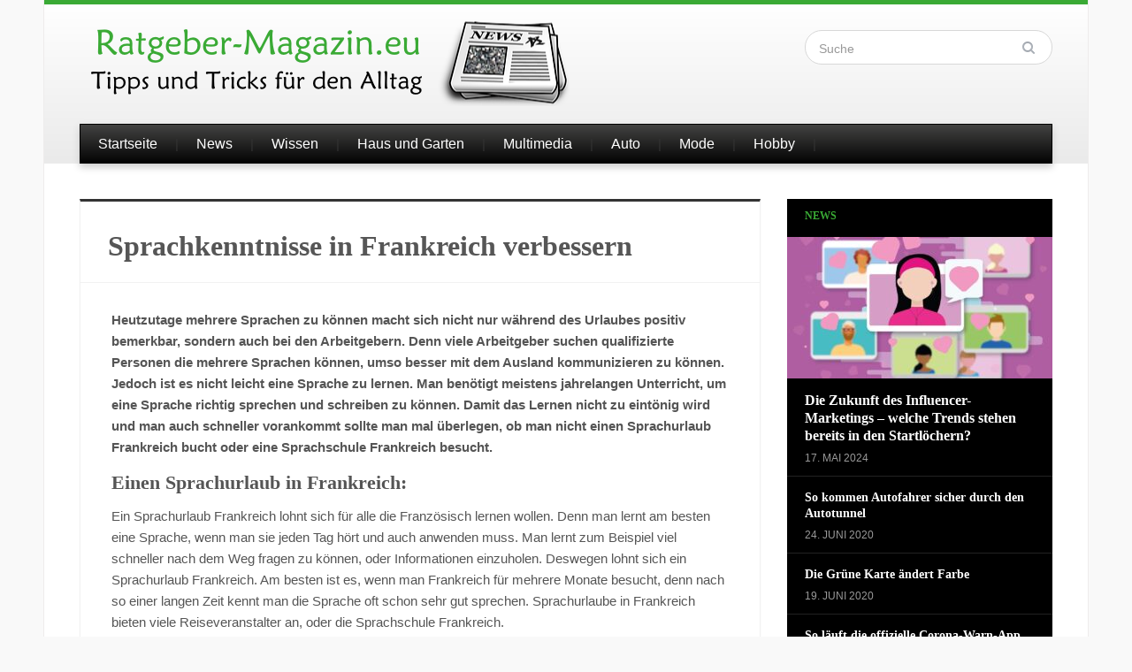

--- FILE ---
content_type: text/html; charset=UTF-8
request_url: https://www.ratgeber-magazin.eu/allgemein/sprachkenntnisse-in-frankreich-verbessern/
body_size: 15210
content:
<!DOCTYPE html>
<html xmlns="http://www.w3.org/1999/xhtml" lang="de-DE">
<head>
    <meta http-equiv="Content-Type" content="text/html; charset=UTF-8" />
    <meta http-equiv="X-UA-Compatible" content="IE=edge,chrome=1">
    <meta name="viewport" content="width=device-width, initial-scale=1.0">

    <title>Sprachkenntnisse in Frankreich verbessern - ratgeber-magazin.eu</title>

    <link rel="stylesheet" type="text/css" href="https://www.ratgeber-magazin.eu/wp-content/themes/ratgeber/style.css" media="screen" />
 

	<link rel="pingback" href="https://www.ratgeber-magazin.eu/xmlrpc.php" />

    <meta name='robots' content='index, follow, max-image-preview:large, max-snippet:-1, max-video-preview:-1' />

	<!-- This site is optimized with the Yoast SEO plugin v21.8 - https://yoast.com/wordpress/plugins/seo/ -->
	<meta name="description" content="Heutzutage mehrere Sprachen zu können macht sich nicht nur während des Urlaubes positiv bemerkbar, sondern auch bei den Arbeitgebern. Denn viele" />
	<link rel="canonical" href="https://www.ratgeber-magazin.eu/allgemein/sprachkenntnisse-in-frankreich-verbessern/" />
	<meta property="og:locale" content="de_DE" />
	<meta property="og:type" content="article" />
	<meta property="og:title" content="Sprachkenntnisse in Frankreich verbessern - ratgeber-magazin.eu" />
	<meta property="og:description" content="Heutzutage mehrere Sprachen zu können macht sich nicht nur während des Urlaubes positiv bemerkbar, sondern auch bei den Arbeitgebern. Denn viele" />
	<meta property="og:url" content="https://www.ratgeber-magazin.eu/allgemein/sprachkenntnisse-in-frankreich-verbessern/" />
	<meta property="og:site_name" content="ratgeber-magazin.eu" />
	<meta property="article:published_time" content="2011-09-08T13:14:56+00:00" />
	<meta property="article:modified_time" content="2024-10-09T19:40:28+00:00" />
	<meta name="author" content="Arthur" />
	<meta name="twitter:label1" content="Verfasst von" />
	<meta name="twitter:data1" content="Arthur" />
	<meta name="twitter:label2" content="Geschätzte Lesezeit" />
	<meta name="twitter:data2" content="2 Minuten" />
	<script type="application/ld+json" class="yoast-schema-graph">{"@context":"https://schema.org","@graph":[{"@type":"WebPage","@id":"https://www.ratgeber-magazin.eu/allgemein/sprachkenntnisse-in-frankreich-verbessern/","url":"https://www.ratgeber-magazin.eu/allgemein/sprachkenntnisse-in-frankreich-verbessern/","name":"Sprachkenntnisse in Frankreich verbessern - ratgeber-magazin.eu","isPartOf":{"@id":"https://www.ratgeber-magazin.eu/#website"},"datePublished":"2011-09-08T13:14:56+00:00","dateModified":"2024-10-09T19:40:28+00:00","author":{"@id":"https://www.ratgeber-magazin.eu/#/schema/person/dcde8cfad6f55c0cbe67a84900e950d0"},"description":"Heutzutage mehrere Sprachen zu können macht sich nicht nur während des Urlaubes positiv bemerkbar, sondern auch bei den Arbeitgebern. Denn viele","breadcrumb":{"@id":"https://www.ratgeber-magazin.eu/allgemein/sprachkenntnisse-in-frankreich-verbessern/#breadcrumb"},"inLanguage":"de-DE","potentialAction":[{"@type":"ReadAction","target":["https://www.ratgeber-magazin.eu/allgemein/sprachkenntnisse-in-frankreich-verbessern/"]}]},{"@type":"BreadcrumbList","@id":"https://www.ratgeber-magazin.eu/allgemein/sprachkenntnisse-in-frankreich-verbessern/#breadcrumb","itemListElement":[{"@type":"ListItem","position":1,"name":"Startseite","item":"https://www.ratgeber-magazin.eu/"},{"@type":"ListItem","position":2,"name":"Sprachkenntnisse in Frankreich verbessern"}]},{"@type":"WebSite","@id":"https://www.ratgeber-magazin.eu/#website","url":"https://www.ratgeber-magazin.eu/","name":"ratgeber-magazin.eu","description":"Tipps und Tricks für den Alltag","potentialAction":[{"@type":"SearchAction","target":{"@type":"EntryPoint","urlTemplate":"https://www.ratgeber-magazin.eu/?s={search_term_string}"},"query-input":"required name=search_term_string"}],"inLanguage":"de-DE"},{"@type":"Person","@id":"https://www.ratgeber-magazin.eu/#/schema/person/dcde8cfad6f55c0cbe67a84900e950d0","name":"Arthur","image":{"@type":"ImageObject","inLanguage":"de-DE","@id":"https://www.ratgeber-magazin.eu/#/schema/person/image/","url":"https://secure.gravatar.com/avatar/f4f3cf17d7d3b8e459ee8d1883b07845?s=96&d=mm&r=g","contentUrl":"https://secure.gravatar.com/avatar/f4f3cf17d7d3b8e459ee8d1883b07845?s=96&d=mm&r=g","caption":"Arthur"},"url":"https://www.ratgeber-magazin.eu/author/admin/"}]}</script>
	<!-- / Yoast SEO plugin. -->


<link rel="alternate" type="application/rss+xml" title="ratgeber-magazin.eu &raquo; Feed" href="https://www.ratgeber-magazin.eu/feed/" />
<link rel="alternate" type="application/rss+xml" title="ratgeber-magazin.eu &raquo; Kommentar-Feed" href="https://www.ratgeber-magazin.eu/comments/feed/" />
<script type="text/javascript">
/* <![CDATA[ */
window._wpemojiSettings = {"baseUrl":"https:\/\/s.w.org\/images\/core\/emoji\/14.0.0\/72x72\/","ext":".png","svgUrl":"https:\/\/s.w.org\/images\/core\/emoji\/14.0.0\/svg\/","svgExt":".svg","source":{"concatemoji":"https:\/\/www.ratgeber-magazin.eu\/wp-includes\/js\/wp-emoji-release.min.js?ver=6.4.2"}};
/*! This file is auto-generated */
!function(i,n){var o,s,e;function c(e){try{var t={supportTests:e,timestamp:(new Date).valueOf()};sessionStorage.setItem(o,JSON.stringify(t))}catch(e){}}function p(e,t,n){e.clearRect(0,0,e.canvas.width,e.canvas.height),e.fillText(t,0,0);var t=new Uint32Array(e.getImageData(0,0,e.canvas.width,e.canvas.height).data),r=(e.clearRect(0,0,e.canvas.width,e.canvas.height),e.fillText(n,0,0),new Uint32Array(e.getImageData(0,0,e.canvas.width,e.canvas.height).data));return t.every(function(e,t){return e===r[t]})}function u(e,t,n){switch(t){case"flag":return n(e,"\ud83c\udff3\ufe0f\u200d\u26a7\ufe0f","\ud83c\udff3\ufe0f\u200b\u26a7\ufe0f")?!1:!n(e,"\ud83c\uddfa\ud83c\uddf3","\ud83c\uddfa\u200b\ud83c\uddf3")&&!n(e,"\ud83c\udff4\udb40\udc67\udb40\udc62\udb40\udc65\udb40\udc6e\udb40\udc67\udb40\udc7f","\ud83c\udff4\u200b\udb40\udc67\u200b\udb40\udc62\u200b\udb40\udc65\u200b\udb40\udc6e\u200b\udb40\udc67\u200b\udb40\udc7f");case"emoji":return!n(e,"\ud83e\udef1\ud83c\udffb\u200d\ud83e\udef2\ud83c\udfff","\ud83e\udef1\ud83c\udffb\u200b\ud83e\udef2\ud83c\udfff")}return!1}function f(e,t,n){var r="undefined"!=typeof WorkerGlobalScope&&self instanceof WorkerGlobalScope?new OffscreenCanvas(300,150):i.createElement("canvas"),a=r.getContext("2d",{willReadFrequently:!0}),o=(a.textBaseline="top",a.font="600 32px Arial",{});return e.forEach(function(e){o[e]=t(a,e,n)}),o}function t(e){var t=i.createElement("script");t.src=e,t.defer=!0,i.head.appendChild(t)}"undefined"!=typeof Promise&&(o="wpEmojiSettingsSupports",s=["flag","emoji"],n.supports={everything:!0,everythingExceptFlag:!0},e=new Promise(function(e){i.addEventListener("DOMContentLoaded",e,{once:!0})}),new Promise(function(t){var n=function(){try{var e=JSON.parse(sessionStorage.getItem(o));if("object"==typeof e&&"number"==typeof e.timestamp&&(new Date).valueOf()<e.timestamp+604800&&"object"==typeof e.supportTests)return e.supportTests}catch(e){}return null}();if(!n){if("undefined"!=typeof Worker&&"undefined"!=typeof OffscreenCanvas&&"undefined"!=typeof URL&&URL.createObjectURL&&"undefined"!=typeof Blob)try{var e="postMessage("+f.toString()+"("+[JSON.stringify(s),u.toString(),p.toString()].join(",")+"));",r=new Blob([e],{type:"text/javascript"}),a=new Worker(URL.createObjectURL(r),{name:"wpTestEmojiSupports"});return void(a.onmessage=function(e){c(n=e.data),a.terminate(),t(n)})}catch(e){}c(n=f(s,u,p))}t(n)}).then(function(e){for(var t in e)n.supports[t]=e[t],n.supports.everything=n.supports.everything&&n.supports[t],"flag"!==t&&(n.supports.everythingExceptFlag=n.supports.everythingExceptFlag&&n.supports[t]);n.supports.everythingExceptFlag=n.supports.everythingExceptFlag&&!n.supports.flag,n.DOMReady=!1,n.readyCallback=function(){n.DOMReady=!0}}).then(function(){return e}).then(function(){var e;n.supports.everything||(n.readyCallback(),(e=n.source||{}).concatemoji?t(e.concatemoji):e.wpemoji&&e.twemoji&&(t(e.twemoji),t(e.wpemoji)))}))}((window,document),window._wpemojiSettings);
/* ]]> */
</script>
<style id='wp-emoji-styles-inline-css' type='text/css'>

	img.wp-smiley, img.emoji {
		display: inline !important;
		border: none !important;
		box-shadow: none !important;
		height: 1em !important;
		width: 1em !important;
		margin: 0 0.07em !important;
		vertical-align: -0.1em !important;
		background: none !important;
		padding: 0 !important;
	}
</style>
<link rel='stylesheet' id='wp-block-library-css' href='https://www.ratgeber-magazin.eu/wp-includes/css/dist/block-library/style.min.css?ver=6.4.2' type='text/css' media='all' />
<style id='classic-theme-styles-inline-css' type='text/css'>
/*! This file is auto-generated */
.wp-block-button__link{color:#fff;background-color:#32373c;border-radius:9999px;box-shadow:none;text-decoration:none;padding:calc(.667em + 2px) calc(1.333em + 2px);font-size:1.125em}.wp-block-file__button{background:#32373c;color:#fff;text-decoration:none}
</style>
<style id='global-styles-inline-css' type='text/css'>
body{--wp--preset--color--black: #000000;--wp--preset--color--cyan-bluish-gray: #abb8c3;--wp--preset--color--white: #ffffff;--wp--preset--color--pale-pink: #f78da7;--wp--preset--color--vivid-red: #cf2e2e;--wp--preset--color--luminous-vivid-orange: #ff6900;--wp--preset--color--luminous-vivid-amber: #fcb900;--wp--preset--color--light-green-cyan: #7bdcb5;--wp--preset--color--vivid-green-cyan: #00d084;--wp--preset--color--pale-cyan-blue: #8ed1fc;--wp--preset--color--vivid-cyan-blue: #0693e3;--wp--preset--color--vivid-purple: #9b51e0;--wp--preset--gradient--vivid-cyan-blue-to-vivid-purple: linear-gradient(135deg,rgba(6,147,227,1) 0%,rgb(155,81,224) 100%);--wp--preset--gradient--light-green-cyan-to-vivid-green-cyan: linear-gradient(135deg,rgb(122,220,180) 0%,rgb(0,208,130) 100%);--wp--preset--gradient--luminous-vivid-amber-to-luminous-vivid-orange: linear-gradient(135deg,rgba(252,185,0,1) 0%,rgba(255,105,0,1) 100%);--wp--preset--gradient--luminous-vivid-orange-to-vivid-red: linear-gradient(135deg,rgba(255,105,0,1) 0%,rgb(207,46,46) 100%);--wp--preset--gradient--very-light-gray-to-cyan-bluish-gray: linear-gradient(135deg,rgb(238,238,238) 0%,rgb(169,184,195) 100%);--wp--preset--gradient--cool-to-warm-spectrum: linear-gradient(135deg,rgb(74,234,220) 0%,rgb(151,120,209) 20%,rgb(207,42,186) 40%,rgb(238,44,130) 60%,rgb(251,105,98) 80%,rgb(254,248,76) 100%);--wp--preset--gradient--blush-light-purple: linear-gradient(135deg,rgb(255,206,236) 0%,rgb(152,150,240) 100%);--wp--preset--gradient--blush-bordeaux: linear-gradient(135deg,rgb(254,205,165) 0%,rgb(254,45,45) 50%,rgb(107,0,62) 100%);--wp--preset--gradient--luminous-dusk: linear-gradient(135deg,rgb(255,203,112) 0%,rgb(199,81,192) 50%,rgb(65,88,208) 100%);--wp--preset--gradient--pale-ocean: linear-gradient(135deg,rgb(255,245,203) 0%,rgb(182,227,212) 50%,rgb(51,167,181) 100%);--wp--preset--gradient--electric-grass: linear-gradient(135deg,rgb(202,248,128) 0%,rgb(113,206,126) 100%);--wp--preset--gradient--midnight: linear-gradient(135deg,rgb(2,3,129) 0%,rgb(40,116,252) 100%);--wp--preset--font-size--small: 13px;--wp--preset--font-size--medium: 20px;--wp--preset--font-size--large: 36px;--wp--preset--font-size--x-large: 42px;--wp--preset--spacing--20: 0.44rem;--wp--preset--spacing--30: 0.67rem;--wp--preset--spacing--40: 1rem;--wp--preset--spacing--50: 1.5rem;--wp--preset--spacing--60: 2.25rem;--wp--preset--spacing--70: 3.38rem;--wp--preset--spacing--80: 5.06rem;--wp--preset--shadow--natural: 6px 6px 9px rgba(0, 0, 0, 0.2);--wp--preset--shadow--deep: 12px 12px 50px rgba(0, 0, 0, 0.4);--wp--preset--shadow--sharp: 6px 6px 0px rgba(0, 0, 0, 0.2);--wp--preset--shadow--outlined: 6px 6px 0px -3px rgba(255, 255, 255, 1), 6px 6px rgba(0, 0, 0, 1);--wp--preset--shadow--crisp: 6px 6px 0px rgba(0, 0, 0, 1);}:where(.is-layout-flex){gap: 0.5em;}:where(.is-layout-grid){gap: 0.5em;}body .is-layout-flow > .alignleft{float: left;margin-inline-start: 0;margin-inline-end: 2em;}body .is-layout-flow > .alignright{float: right;margin-inline-start: 2em;margin-inline-end: 0;}body .is-layout-flow > .aligncenter{margin-left: auto !important;margin-right: auto !important;}body .is-layout-constrained > .alignleft{float: left;margin-inline-start: 0;margin-inline-end: 2em;}body .is-layout-constrained > .alignright{float: right;margin-inline-start: 2em;margin-inline-end: 0;}body .is-layout-constrained > .aligncenter{margin-left: auto !important;margin-right: auto !important;}body .is-layout-constrained > :where(:not(.alignleft):not(.alignright):not(.alignfull)){max-width: var(--wp--style--global--content-size);margin-left: auto !important;margin-right: auto !important;}body .is-layout-constrained > .alignwide{max-width: var(--wp--style--global--wide-size);}body .is-layout-flex{display: flex;}body .is-layout-flex{flex-wrap: wrap;align-items: center;}body .is-layout-flex > *{margin: 0;}body .is-layout-grid{display: grid;}body .is-layout-grid > *{margin: 0;}:where(.wp-block-columns.is-layout-flex){gap: 2em;}:where(.wp-block-columns.is-layout-grid){gap: 2em;}:where(.wp-block-post-template.is-layout-flex){gap: 1.25em;}:where(.wp-block-post-template.is-layout-grid){gap: 1.25em;}.has-black-color{color: var(--wp--preset--color--black) !important;}.has-cyan-bluish-gray-color{color: var(--wp--preset--color--cyan-bluish-gray) !important;}.has-white-color{color: var(--wp--preset--color--white) !important;}.has-pale-pink-color{color: var(--wp--preset--color--pale-pink) !important;}.has-vivid-red-color{color: var(--wp--preset--color--vivid-red) !important;}.has-luminous-vivid-orange-color{color: var(--wp--preset--color--luminous-vivid-orange) !important;}.has-luminous-vivid-amber-color{color: var(--wp--preset--color--luminous-vivid-amber) !important;}.has-light-green-cyan-color{color: var(--wp--preset--color--light-green-cyan) !important;}.has-vivid-green-cyan-color{color: var(--wp--preset--color--vivid-green-cyan) !important;}.has-pale-cyan-blue-color{color: var(--wp--preset--color--pale-cyan-blue) !important;}.has-vivid-cyan-blue-color{color: var(--wp--preset--color--vivid-cyan-blue) !important;}.has-vivid-purple-color{color: var(--wp--preset--color--vivid-purple) !important;}.has-black-background-color{background-color: var(--wp--preset--color--black) !important;}.has-cyan-bluish-gray-background-color{background-color: var(--wp--preset--color--cyan-bluish-gray) !important;}.has-white-background-color{background-color: var(--wp--preset--color--white) !important;}.has-pale-pink-background-color{background-color: var(--wp--preset--color--pale-pink) !important;}.has-vivid-red-background-color{background-color: var(--wp--preset--color--vivid-red) !important;}.has-luminous-vivid-orange-background-color{background-color: var(--wp--preset--color--luminous-vivid-orange) !important;}.has-luminous-vivid-amber-background-color{background-color: var(--wp--preset--color--luminous-vivid-amber) !important;}.has-light-green-cyan-background-color{background-color: var(--wp--preset--color--light-green-cyan) !important;}.has-vivid-green-cyan-background-color{background-color: var(--wp--preset--color--vivid-green-cyan) !important;}.has-pale-cyan-blue-background-color{background-color: var(--wp--preset--color--pale-cyan-blue) !important;}.has-vivid-cyan-blue-background-color{background-color: var(--wp--preset--color--vivid-cyan-blue) !important;}.has-vivid-purple-background-color{background-color: var(--wp--preset--color--vivid-purple) !important;}.has-black-border-color{border-color: var(--wp--preset--color--black) !important;}.has-cyan-bluish-gray-border-color{border-color: var(--wp--preset--color--cyan-bluish-gray) !important;}.has-white-border-color{border-color: var(--wp--preset--color--white) !important;}.has-pale-pink-border-color{border-color: var(--wp--preset--color--pale-pink) !important;}.has-vivid-red-border-color{border-color: var(--wp--preset--color--vivid-red) !important;}.has-luminous-vivid-orange-border-color{border-color: var(--wp--preset--color--luminous-vivid-orange) !important;}.has-luminous-vivid-amber-border-color{border-color: var(--wp--preset--color--luminous-vivid-amber) !important;}.has-light-green-cyan-border-color{border-color: var(--wp--preset--color--light-green-cyan) !important;}.has-vivid-green-cyan-border-color{border-color: var(--wp--preset--color--vivid-green-cyan) !important;}.has-pale-cyan-blue-border-color{border-color: var(--wp--preset--color--pale-cyan-blue) !important;}.has-vivid-cyan-blue-border-color{border-color: var(--wp--preset--color--vivid-cyan-blue) !important;}.has-vivid-purple-border-color{border-color: var(--wp--preset--color--vivid-purple) !important;}.has-vivid-cyan-blue-to-vivid-purple-gradient-background{background: var(--wp--preset--gradient--vivid-cyan-blue-to-vivid-purple) !important;}.has-light-green-cyan-to-vivid-green-cyan-gradient-background{background: var(--wp--preset--gradient--light-green-cyan-to-vivid-green-cyan) !important;}.has-luminous-vivid-amber-to-luminous-vivid-orange-gradient-background{background: var(--wp--preset--gradient--luminous-vivid-amber-to-luminous-vivid-orange) !important;}.has-luminous-vivid-orange-to-vivid-red-gradient-background{background: var(--wp--preset--gradient--luminous-vivid-orange-to-vivid-red) !important;}.has-very-light-gray-to-cyan-bluish-gray-gradient-background{background: var(--wp--preset--gradient--very-light-gray-to-cyan-bluish-gray) !important;}.has-cool-to-warm-spectrum-gradient-background{background: var(--wp--preset--gradient--cool-to-warm-spectrum) !important;}.has-blush-light-purple-gradient-background{background: var(--wp--preset--gradient--blush-light-purple) !important;}.has-blush-bordeaux-gradient-background{background: var(--wp--preset--gradient--blush-bordeaux) !important;}.has-luminous-dusk-gradient-background{background: var(--wp--preset--gradient--luminous-dusk) !important;}.has-pale-ocean-gradient-background{background: var(--wp--preset--gradient--pale-ocean) !important;}.has-electric-grass-gradient-background{background: var(--wp--preset--gradient--electric-grass) !important;}.has-midnight-gradient-background{background: var(--wp--preset--gradient--midnight) !important;}.has-small-font-size{font-size: var(--wp--preset--font-size--small) !important;}.has-medium-font-size{font-size: var(--wp--preset--font-size--medium) !important;}.has-large-font-size{font-size: var(--wp--preset--font-size--large) !important;}.has-x-large-font-size{font-size: var(--wp--preset--font-size--x-large) !important;}
.wp-block-navigation a:where(:not(.wp-element-button)){color: inherit;}
:where(.wp-block-post-template.is-layout-flex){gap: 1.25em;}:where(.wp-block-post-template.is-layout-grid){gap: 1.25em;}
:where(.wp-block-columns.is-layout-flex){gap: 2em;}:where(.wp-block-columns.is-layout-grid){gap: 2em;}
.wp-block-pullquote{font-size: 1.5em;line-height: 1.6;}
</style>
<link rel='stylesheet' id='wp-pagenavi-css' href='https://www.ratgeber-magazin.eu/wp-content/plugins/wp-pagenavi/pagenavi-css.css?ver=2.70' type='text/css' media='all' />
<link rel='stylesheet' id='wpz-shortcodes-css' href='https://www.ratgeber-magazin.eu/wp-content/themes/ratgeber/functions/wpzoom/assets/css/shortcodes.css?ver=6.4.2' type='text/css' media='all' />
<link rel='stylesheet' id='zoom-font-awesome-css' href='https://www.ratgeber-magazin.eu/wp-content/themes/ratgeber/functions/wpzoom/assets/css/font-awesome.min.css?ver=6.4.2' type='text/css' media='all' />
<link rel='stylesheet' id='media-queries-css' href='https://www.ratgeber-magazin.eu/wp-content/themes/ratgeber/media-queries.css?ver=6.4.2' type='text/css' media='all' />
<link rel='stylesheet' id='fancybox-css' href='https://www.ratgeber-magazin.eu/wp-content/plugins/easy-fancybox/fancybox/1.5.4/jquery.fancybox.min.css?ver=6.4.2' type='text/css' media='screen' />
<link rel='stylesheet' id='borlabs-cookie-css' href='https://www.ratgeber-magazin.eu/wp-content/cache/borlabs-cookie/borlabs-cookie_1_de.css?ver=2.1.15-26' type='text/css' media='all' />
<link rel='stylesheet' id='wzslider-css' href='https://www.ratgeber-magazin.eu/wp-content/themes/ratgeber/functions/wpzoom/assets/css/wzslider.css?ver=6.4.2' type='text/css' media='all' />
<link rel='stylesheet' id='wpzoom-theme-css' href='https://www.ratgeber-magazin.eu/wp-content/themes/ratgeber/styles/silver.css?ver=6.4.2' type='text/css' media='all' />
<link rel='stylesheet' id='wpzoom-custom-css' href='https://www.ratgeber-magazin.eu/wp-content/themes/ratgeber/custom.css?ver=6.4.2' type='text/css' media='all' />
<script type="text/javascript" src="https://www.ratgeber-magazin.eu/wp-includes/js/jquery/jquery.min.js?ver=3.7.1" id="jquery-core-js"></script>
<script type="text/javascript" src="https://www.ratgeber-magazin.eu/wp-includes/js/jquery/jquery-migrate.min.js?ver=3.4.1" id="jquery-migrate-js"></script>
<script type="text/javascript" src="https://www.ratgeber-magazin.eu/wp-content/themes/ratgeber/js/init.js?ver=6.4.2" id="wpzoom-init-js"></script>
<link rel="https://api.w.org/" href="https://www.ratgeber-magazin.eu/wp-json/" /><link rel="alternate" type="application/json" href="https://www.ratgeber-magazin.eu/wp-json/wp/v2/posts/1243" /><link rel="EditURI" type="application/rsd+xml" title="RSD" href="https://www.ratgeber-magazin.eu/xmlrpc.php?rsd" />
<meta name="generator" content="WordPress 6.4.2" />
<link rel='shortlink' href='https://www.ratgeber-magazin.eu/?p=1243' />
<link rel="alternate" type="application/json+oembed" href="https://www.ratgeber-magazin.eu/wp-json/oembed/1.0/embed?url=https%3A%2F%2Fwww.ratgeber-magazin.eu%2Fallgemein%2Fsprachkenntnisse-in-frankreich-verbessern%2F" />
<link rel="alternate" type="text/xml+oembed" href="https://www.ratgeber-magazin.eu/wp-json/oembed/1.0/embed?url=https%3A%2F%2Fwww.ratgeber-magazin.eu%2Fallgemein%2Fsprachkenntnisse-in-frankreich-verbessern%2F&#038;format=xml" />
<!-- WPZOOM Theme / Framework -->
<meta name="generator" content="Gazeti 1.0.1" />
<meta name="generator" content="WPZOOM Framework 1.6.2" />
<style type="text/css">body{font-family: Verdana;}#slider #slides h2 a{font-family: Verdana;}</style>
<script type="text/javascript">document.write('<style type="text/css">.tabber{display:none;}</style>');</script><style type="text/css">.broken_link, a.broken_link {
	text-decoration: line-through;
}</style><style type="text/css" id="custom-background-css">
body.custom-background { background-color: #f7f7f7; }
</style>
	    	
</head>
<body class="post-template-default single single-post postid-1243 single-format-standard custom-background">

    <div class="inner-wrap">

    	<header id="header">

            <div id="logo">
				
				<a href="https://www.ratgeber-magazin.eu" title="Tipps und Tricks für den Alltag">
											<img src="https://www.ratgeber-magazin.eu/wp-content/uploads/2014/02/logo2.png" alt="ratgeber-magazin.eu" />
									</a>

								<!--h2>Tipps und Tricks für den Alltag</h2-->
			</div><!-- / #logo -->


			
							<div class="search_form">
					<form method="get" id="searchform" action="https://www.ratgeber-magazin.eu/">
	<fieldset>
		<input type="text" onblur="if (this.value == '') {this.value = 'Suche';}" onfocus="if (this.value == 'Suche') {this.value = '';}" value="Suche" name="s" id="s" /><input type="submit" id="searchsubmit" value="Suche" />
	</fieldset>
</form>				</div>
			
			<div class="clear"></div>


			<div id="menu">

				
				<a class="btn_menu" id="toggle-main" href="#"></a>

         		<div class="menu-wrap">
		            <ul id="secondmenu" class="dropdown"><li id="menu-item-235" class="menu-item menu-item-type-custom menu-item-object-custom menu-item-home menu-item-235"><a href="https://www.ratgeber-magazin.eu/">Startseite</a></li>
<li id="menu-item-240" class="menu-item menu-item-type-taxonomy menu-item-object-category menu-item-240"><a href="https://www.ratgeber-magazin.eu/news/">News</a></li>
<li id="menu-item-244" class="menu-item menu-item-type-taxonomy menu-item-object-category menu-item-244"><a href="https://www.ratgeber-magazin.eu/wissen/">Wissen</a></li>
<li id="menu-item-238" class="menu-item menu-item-type-taxonomy menu-item-object-category menu-item-238"><a href="https://www.ratgeber-magazin.eu/haus-und-garten/">Haus und Garten</a></li>
<li id="menu-item-239" class="menu-item menu-item-type-taxonomy menu-item-object-category menu-item-239"><a href="https://www.ratgeber-magazin.eu/multimedia/">Multimedia</a></li>
<li id="menu-item-242" class="menu-item menu-item-type-taxonomy menu-item-object-category menu-item-242"><a href="https://www.ratgeber-magazin.eu/auto/">Auto</a></li>
<li id="menu-item-237" class="menu-item menu-item-type-taxonomy menu-item-object-category menu-item-237"><a href="https://www.ratgeber-magazin.eu/mode/">Mode</a></li>
<li id="menu-item-241" class="menu-item menu-item-type-taxonomy menu-item-object-category menu-item-241"><a href="https://www.ratgeber-magazin.eu/hobby/">Hobby</a></li>
</ul>
	            </div>




	        <div class="clear"></div>
	 	   </div><!-- /#menu -->

    </header>

    <div class="content-wrap">
<div id="main">
	
	<div id="content">

		 
			<div class="post-wrapper">
	 
	 			<div class="post-heading">

	 									
					<h1 class="title">
						<a href="https://www.ratgeber-magazin.eu/allgemein/sprachkenntnisse-in-frankreich-verbessern/" title="Permalink to Sprachkenntnisse in Frankreich verbessern" rel="bookmark">Sprachkenntnisse in Frankreich verbessern</a>
					</h1>
				</div>
				
				<div class="clear"></div>
				    
				<div id="post-1243" class="clearfix post-1243 post type-post status-publish format-standard hentry category-allgemein">
				
					 
					<div class="entry">
											<span id="hinweistitlewrapper" style="display:block;position:relative; padding-right:55px; "><span class="title"><p><strong>Heutzutage mehrere Sprachen zu können macht sich nicht nur während des Urlaubes positiv bemerkbar, sondern auch bei den Arbeitgebern. Denn viele Arbeitgeber suchen qualifizierte Personen die mehrere Sprachen können, umso besser mit dem Ausland kommunizieren zu können. Jedoch ist es nicht leicht eine Sprache zu lernen. Man benötigt meistens jahrelangen Unterricht, um eine Sprache richtig sprechen und schreiben zu können. Damit das Lernen nicht zu eintönig wird und man auch schneller vorankommt sollte man mal überlegen, ob man nicht einen Sprachurlaub Frankreich bucht oder eine Sprachschule Frankreich besucht.</strong></p>
<h2>Einen Sprachurlaub in Frankreich:</h2>
<p>Ein Sprachurlaub Frankreich lohnt sich für alle die Französisch lernen wollen. Denn man lernt am besten eine Sprache, wenn man sie jeden Tag hört und auch anwenden muss. Man lernt zum Beispiel viel schneller nach dem Weg fragen zu können, oder Informationen einzuholen. Deswegen lohnt sich ein Sprachurlaub Frankreich. Am besten ist es, wenn man Frankreich für mehrere Monate besucht, denn nach so einer langen Zeit kennt man die Sprache oft schon sehr gut sprechen. Sprachurlaube in Frankreich bieten viele Reiseveranstalter an, oder die Sprachschule Frankreich.</p>
<h2>Die Sprachschule Frankreich:</h2>
<p>Man kann einen Sprachurlaub mit einer Sprachschule in Frankreich verbinden. Es gibt nämlich eine Vielzahl von Sprachschulen in Frankreich die Ausländer unterstützen französisch zu lernen. Die Sprachschule Frankreich setzt dabei auf einen interessanten Unterricht und hautnahe Erlebnisse. Das heißt, dass man zum Beispiel öfter in die Stadt geht und sich mit anderen Leuten nur auf Französisch unterhält. Diese Methode sorgt nicht dafür, dass man die Sprache besser kennenlernt, sondern auch die Kultur Frankreichs. Oftmals können Schüler nicht verstehen, warum sie eine Sprache lernen sollten, bis man in ein anders sprachiges Land geschickt wird. Denn man muss mit den anderen kommunizieren können, um ein normales Leben zu führen. Eine Sprachschule Frankreich lohnt sich deswegen für jeden, der die Sprache französisch erlernen will, oder seine <a href="https://www.ratgeber-magazin.eu/hobby/">Kinder</a> ermutigen will französisch zu lernen.</p>
<p>&nbsp;</p>
</span>				<small id='hinweiszubeitrag' style="display:block; white-space: nowrap; font-size:12px; line-height: 12px; text-align:right; position:absolute; top:0; right:0;"></small>
			</span>						<div class="clear"></div>
						
												<div class="clear"></div>
 						
						
										
 					</div><!-- / .entry -->
					<div class="clear"></div>
				 
				</div><!-- #post-1243 -->

			</div>
 

		 		<div class="related_posts">
		<h3 class="title">Mehr in Startseite</h3>

		<ul>

			
			<li id="post-465398" class="post-grid">

				<a href="https://www.ratgeber-magazin.eu/allgemein/die-zukunft-des-influencer-marketings-welche-trends-stehen-bereits-in-den-startloechern/" title="Die Zukunft des Influencer-Marketings – welche Trends stehen bereits in den Startlöchern?"><img src="https://www.ratgeber-magazin.eu/wp-content/uploads/2024/05/Pixabay_6091949_Alexandra_Koch-230x150.jpg" alt="Die Zukunft des Influencer-Marketings – welche Trends stehen bereits in den Startlöchern?" class="Thumbnail thumbnail related " width="230" height="150" /></a>	 			
				<a href="https://www.ratgeber-magazin.eu/allgemein/die-zukunft-des-influencer-marketings-welche-trends-stehen-bereits-in-den-startloechern/" title="Permalink to Die Zukunft des Influencer-Marketings – welche Trends stehen bereits in den Startlöchern?" rel="bookmark">Die Zukunft des Influencer-Marketings – welche Trends stehen bereits in den Startlöchern?</a>
				<span class="date">17. Mai 2024</span>
				
				 
			</li><!-- end #post-465398 -->
			
			
			<li id="post-452518" class="post-grid">

					 			
				<a href="https://www.ratgeber-magazin.eu/allgemein/asien-erneuerbare-energien-im-fokus/" title="Permalink to Asien: Erneuerbare Energien im Fokus" rel="bookmark">Asien: Erneuerbare Energien im Fokus</a>
				<span class="date">28. März 2014</span>
				
				 
			</li><!-- end #post-452518 -->
			
			
			<li id="post-452394" class="post-grid post-last">

					 			
				<a href="https://www.ratgeber-magazin.eu/allgemein/sc-goettingen-05-will-nordshausener-najeh-braham-als-neuen-trainer/" title="Permalink to SC Göttingen 05 will Nordshausener Najeh Braham als neuen Trainer" rel="bookmark">SC Göttingen 05 will Nordshausener Najeh Braham als neuen Trainer</a>
				<span class="date">18. Februar 2014</span>
				
				 
			</li><!-- end #post-452394 -->
			
						
		</ul><!-- end .posts -->
			
		<div class="cleaner">&nbsp;</div>
	</div>


		 
						
		
	</div><!-- /#content -->
	
	
	<section id="sidebar">
	
		
 	<div id="wpzoom-category-widget-6" class="widget wpzoom_category">
        <div class="category-widget dark-skin">
           
           <h2 class="title"><a href="https://www.ratgeber-magazin.eu/news/">News</a></h2>            
			
			
				<ul>
					
	 				<li>
	 				  
 						<a href="https://www.ratgeber-magazin.eu/allgemein/die-zukunft-des-influencer-marketings-welche-trends-stehen-bereits-in-den-startloechern/" title="Die Zukunft des Influencer-Marketings – welche Trends stehen bereits in den Startlöchern?"><img src="https://www.ratgeber-magazin.eu/wp-content/uploads/2024/05/Pixabay_6091949_Alexandra_Koch-300x160.jpg" alt="Die Zukunft des Influencer-Marketings – welche Trends stehen bereits in den Startlöchern?" class="Thumbnail thumbnail featured-cat " width="300" height="160" /></a> 
						<div class="featured">
	 						<h3><a href="https://www.ratgeber-magazin.eu/allgemein/die-zukunft-des-influencer-marketings-welche-trends-stehen-bereits-in-den-startloechern/" title="Die Zukunft des Influencer-Marketings – welche Trends stehen bereits in den Startlöchern?">Die Zukunft des Influencer-Marketings – welche Trends stehen bereits in den Startlöchern?</a></h3>
	 						<span class="date">17. Mai 2024</span>
	 					 
	 					</div>
 					 	<div class="clear"></div>
				 
					</li>
	  				
	 				<li>
	 				  
 						 
						<div>
	 						<h3><a href="https://www.ratgeber-magazin.eu/news/so-kommen-autofahrer-sicher-durch-den-autotunnel/" title="So kommen Autofahrer sicher durch den Autotunnel">So kommen Autofahrer sicher durch den Autotunnel</a></h3>
	 						<span class="date">24. Juni 2020</span>
	 					 
	 					</div>
 					 	<div class="clear"></div>
				 
					</li>
	  				
	 				<li>
	 				  
 						 
						<div>
	 						<h3><a href="https://www.ratgeber-magazin.eu/news/die-gruene-karte-aendert-farbe/" title="Die Grüne Karte ändert Farbe">Die Grüne Karte ändert Farbe</a></h3>
	 						<span class="date">19. Juni 2020</span>
	 					 
	 					</div>
 					 	<div class="clear"></div>
				 
					</li>
	  				
	 				<li>
	 				  
 						 
						<div>
	 						<h3><a href="https://www.ratgeber-magazin.eu/news/so-laeuft-die-offizielle-corona-warn-app-auf-ihrem-handy-2/" title="So läuft die offizielle Corona-Warn-App auf Ihrem Handy">So läuft die offizielle Corona-Warn-App auf Ihrem Handy</a></h3>
	 						<span class="date">16. Juni 2020</span>
	 					 
	 					</div>
 					 	<div class="clear"></div>
				 
					</li>
	  					  								</ul>

 			
        <div class="clear"></div>
       	</div><!-- ./category-widget -->
 
        <div class="clear"></div></div><div id="wpzoom-feature-posts-2" class="widget feature-posts"><h3 class="title">Aktuelle Artikel</h3><ul class="feature-posts-list"><li><a href="https://www.ratgeber-magazin.eu/allgemein/die-zukunft-des-influencer-marketings-welche-trends-stehen-bereits-in-den-startloechern/" title="Die Zukunft des Influencer-Marketings – welche Trends stehen bereits in den Startlöchern?"><img src="https://www.ratgeber-magazin.eu/wp-content/uploads/2024/05/Pixabay_6091949_Alexandra_Koch-75x50.jpg" alt="Die Zukunft des Influencer-Marketings – welche Trends stehen bereits in den Startlöchern?" class="Thumbnail thumbnail recent-widget " width="75" height="50" /></a><a href="https://www.ratgeber-magazin.eu/allgemein/die-zukunft-des-influencer-marketings-welche-trends-stehen-bereits-in-den-startloechern/">Die Zukunft des Influencer-Marketings – welche Trends stehen bereits in den Startlöchern?</a> <br /><small>17. Mai 2024</small> <br /><div class="clear"></div></li><li><a href="https://www.ratgeber-magazin.eu/hobby/denkste-clevere-spielideen-fuer-glueckliche-pferde/" title="Denkste! Clevere Spielideen für glückliche Pferde"><img src="https://www.ratgeber-magazin.eu/wp-content/uploads/2023/11/pfrede-75x50.jpg" alt="Denkste! Clevere Spielideen für glückliche Pferde" class="Thumbnail thumbnail recent-widget " width="75" height="50" /></a><a href="https://www.ratgeber-magazin.eu/hobby/denkste-clevere-spielideen-fuer-glueckliche-pferde/">Denkste! Clevere Spielideen für glückliche Pferde</a> <br /><small>17. November 2023</small> <br /><div class="clear"></div></li><li><a href="https://www.ratgeber-magazin.eu/wissen/regelmaessige-erholung-sollte-man-fest-einplanen/" title="Regelmäßige Erholung sollte man fest einplanen"><img src="https://www.ratgeber-magazin.eu/wp-content/uploads/2022/07/pause-75x50.jpg" alt="Regelmäßige Erholung sollte man fest einplanen" class="Thumbnail thumbnail recent-widget " width="75" height="50" /></a><a href="https://www.ratgeber-magazin.eu/wissen/regelmaessige-erholung-sollte-man-fest-einplanen/">Regelmäßige Erholung sollte man fest einplanen</a> <br /><small>4. Juli 2022</small> <br /><div class="clear"></div></li><li><a href="https://www.ratgeber-magazin.eu/haus-und-garten/wie-beeinflusst-man-mit-licht-die-wirkung-eines-raums/" title="Wie beeinflusst man mit Licht die Wirkung eines Raums?"><img src="https://www.ratgeber-magazin.eu/wp-content/uploads/2022/05/lampe-75x50.jpg" alt="Wie beeinflusst man mit Licht die Wirkung eines Raums?" class="Thumbnail thumbnail recent-widget " width="75" height="50" /></a><a href="https://www.ratgeber-magazin.eu/haus-und-garten/wie-beeinflusst-man-mit-licht-die-wirkung-eines-raums/">Wie beeinflusst man mit Licht die Wirkung eines Raums?</a> <br /><small>24. Mai 2022</small> <br /><div class="clear"></div></li><li><a href="https://www.ratgeber-magazin.eu/wissen/die-besten-tipps-gegen-floehe-beim-hund/" title="Die besten Tipps gegen Flöhe beim Hund"><img src="https://www.ratgeber-magazin.eu/wp-content/uploads/2022/05/hund-75x50.jpg" alt="Die besten Tipps gegen Flöhe beim Hund" class="Thumbnail thumbnail recent-widget " width="75" height="50" /></a><a href="https://www.ratgeber-magazin.eu/wissen/die-besten-tipps-gegen-floehe-beim-hund/">Die besten Tipps gegen Flöhe beim Hund</a> <br /><small>9. Mai 2022</small> <br /><div class="clear"></div></li></ul><div class="clear"></div><div class="clear"></div></div><div id="wpzoom-category-widget-5" class="widget wpzoom_category">
        <div class="category-widget dark-skin">
           
           <h2 class="title"><a href="https://www.ratgeber-magazin.eu/hobby/">Hobby</a></h2>            
			
			
				<ul>
					
	 				<li>
	 				  
 						<a href="https://www.ratgeber-magazin.eu/hobby/denkste-clevere-spielideen-fuer-glueckliche-pferde/" title="Denkste! Clevere Spielideen für glückliche Pferde"><img src="https://www.ratgeber-magazin.eu/wp-content/uploads/2023/11/pfrede-300x160.jpg" alt="Denkste! Clevere Spielideen für glückliche Pferde" class="Thumbnail thumbnail featured-cat " width="300" height="160" /></a> 
						<div class="featured">
	 						<h3><a href="https://www.ratgeber-magazin.eu/hobby/denkste-clevere-spielideen-fuer-glueckliche-pferde/" title="Denkste! Clevere Spielideen für glückliche Pferde">Denkste! Clevere Spielideen für glückliche Pferde</a></h3>
	 						<span class="date">17. November 2023</span>
	 					 
	 					</div>
 					 	<div class="clear"></div>
				 
					</li>
	  				
	 				<li>
	 				  
 						 
						<div>
	 						<h3><a href="https://www.ratgeber-magazin.eu/hobby/pferdepflege-was-sollten-reitanfaenger-darueber-wissen/" title="Pferdepflege &#8211; was sollten Reitanfänger darüber wissen?">Pferdepflege &#8211; was sollten Reitanfänger darüber wissen?</a></h3>
	 						<span class="date">1. Juni 2021</span>
	 					 
	 					</div>
 					 	<div class="clear"></div>
				 
					</li>
	  				
	 				<li>
	 				  
 						 
						<div>
	 						<h3><a href="https://www.ratgeber-magazin.eu/hobby/immer-schoen-cool-bleiben-krafttraining-bei-30-grad-plus/" title="Immer schön cool bleiben: Krafttraining bei 30 Grad plus">Immer schön cool bleiben: Krafttraining bei 30 Grad plus</a></h3>
	 						<span class="date">18. August 2020</span>
	 					 
	 					</div>
 					 	<div class="clear"></div>
				 
					</li>
	  				
	 				<li>
	 				  
 						 
						<div>
	 						<h3><a href="https://www.ratgeber-magazin.eu/hobby/hamburg-das-muessen-sie-sehen/" title="Hamburg: Das müssen Sie sehen!">Hamburg: Das müssen Sie sehen!</a></h3>
	 						<span class="date">4. November 2015</span>
	 					 
	 					</div>
 					 	<div class="clear"></div>
				 
					</li>
	  					  								</ul>

 			
        <div class="clear"></div>
       	</div><!-- ./category-widget -->
 
        <div class="clear"></div></div> 	
 		
	<div class="clear"></div>
</section> 
<div class="clear"></div> 
</div><!-- /#main -->

	</div><!-- /.content-wrap -->


	<div id="footer">
 
						
			<div class="column">
							</div><!-- / .column -->
			
			<div class="column">
							</div><!-- / .column -->
			
			<div class="column">
							</div><!-- / .column -->

			<div class="column last">
							</div><!-- / .column -->

			    <div class="clear"></div>
	 

 
		<div class="copyright">
			 
			<p>© 2026 ratgeber-magazin.eu</p>
			
			<div class="right">
				
			</div>

			<div class="clear"></div>
		 		
		</div><!-- /.copyright -->

<a href="/impressum/">Impressum</a> | <a href="/datenschutzerklaerung/">Datenschutzerklärung</a>
	</div>
	 
</div><!-- /.inner-wrap -->




<script type="text/javascript">
		var els = document.querySelectorAll("h1.post-title");
		if (els.length<1) {
			var els = document.querySelectorAll("h1.entry-title");
			if (els.length<1) {
				var els = document.querySelectorAll("h1");
			}
		}
		if (els.length>0) {
			//els[0].appendChild( document.querySelector("#hinweistitlewrapper") );
			var h1_inner = els[0].innerHTML;
			var hinweis=document.querySelector("#hinweiszubeitrag").outerHTML;
			document.querySelector("#hinweistitlewrapper").removeChild( document.querySelector("#hinweiszubeitrag") );
			document.querySelector("#hinweistitlewrapper").id="hinweiscontentwrapper";//parentNode.removeChild(document.querySelector("#hinweistitlewrapper"));

			h1_inner = '<span id="hinweistitlewrapper" style="display:block;position:relative; padding-right:55px; "><span class="title">'+h1_inner+"</span>"+hinweis+"</span>";

			els[0].innerHTML=h1_inner;

		}

		</script><!--googleoff: all--><script id="BorlabsCookieBoxWrap" type="text/template"><div id="BorlabsCookieBox" class="BorlabsCookie">
    <div class="top-center" style="display: none;">
        <div class="_brlbs-box-wrap">
            <div class="_brlbs-box _brlbs-box-advanced">
                <div class="cookie-box">
                    <div class="container">
                        <div class="row">
                            <div class="col-12">
                                <div class="_brlbs-flex-center">
                                                                        <h3>Datenschutzeinstellungen</h3>
                                </div>
                                <p>Wir nutzen Cookies auf unserer Website. Einige von ihnen sind essenziell, während andere uns helfen, diese Website und Ihre Erfahrung zu verbessern.</p>
                                <ul><li>
                                            <label for="checkbox-essential" class="_brlbs-checkbox">
                                                Essenziell                                                <input id="checkbox-essential" type="checkbox" name="cookieGroup[]" value="essential" checked disabled data-borlabs-cookie-checkbox>
                                                <div class="_brlbs-checkbox-indicator"></div>
                                            </label>
                                        </li>
                                        <li>
                                            <label for="checkbox-statistics" class="_brlbs-checkbox">
                                                Statistiken                                                <input id="checkbox-statistics" type="checkbox" name="cookieGroup[]" value="statistics" data-borlabs-cookie-checkbox>
                                                <div class="_brlbs-checkbox-indicator"></div>
                                            </label>
                                        </li>
                                        <li>
                                            <label for="checkbox-marketing" class="_brlbs-checkbox">
                                                Marketing                                                <input id="checkbox-marketing" type="checkbox" name="cookieGroup[]" value="marketing" checked data-borlabs-cookie-checkbox>
                                                <div class="_brlbs-checkbox-indicator"></div>
                                            </label>
                                        </li>
                                        <li>
                                            <label for="checkbox-external-media" class="_brlbs-checkbox">
                                                Externe Medien                                                <input id="checkbox-external-media" type="checkbox" name="cookieGroup[]" value="external-media" checked data-borlabs-cookie-checkbox>
                                                <div class="_brlbs-checkbox-indicator"></div>
                                            </label>
                                        </li>
                                        </ul>                                <p class="_brlbs-accept"><a class="_brlbs-btn _brlbs-btn-accept-all cursor" data-cookie-accept-all>Alle akzeptieren</a></p>
                                <p class="_brlbs-accept"><a class="_brlbs-btn cursor" data-cookie-accept>Speichern</a></p>
                                                                                                <p class="_brlbs-manage"><a class="cursor" data-cookie-individual>Individuelle Datenschutzeinstellungen</a></p>
                                <p class="_brlbs-legal">
                                    <a class="cursor" data-cookie-individual>Cookie-Details</a><span class="_brlbs-separator"></span><a href="https://www.ratgeber-magazin.eu/datenschutzerklaerung/">Datenschutzerklärung</a><span class="_brlbs-separator"></span><a href="https://www.ratgeber-magazin.eu/impressum/">Impressum</a></p>
                            </div>
                        </div>
                    </div>
                </div>
                <div class="cookie-preference">
    <div class="container not-visible">
        <div class="row no-gutters">
            <div class="col-12">
                <div class="row no-gutters align-items-top">
                                        <div class="col-12">
                        <h3>Datenschutzeinstellungen</h3>
                        <p>Hier finden Sie eine Übersicht über alle verwendeten Cookies. Sie können Ihre Einwilligung zu ganzen Kategorien geben oder sich weitere Informationen anzeigen lassen und so nur bestimmte Cookies auswählen.</p>

                        <div class="row no-gutters align-items-center">
                            <div class="col-12 col-sm-7">
                                <p class="_brlbs-accept">
                                                                <a class="_brlbs-btn _brlbs-btn-accept-all cursor" data-cookie-accept-all>Alle akzeptieren</a>
                                                                <a class="_brlbs-btn cursor" data-cookie-accept>Speichern</a></p>
                            </div>
                            <div class="col-12 col-sm-5">
                                <p class="_brlbs-refuse">
                                    <a class="cursor" data-cookie-back>Zurück</a>                                </p>
                            </div>
                        </div>
                    </div>
                </div>
                <div data-cookie-accordion>
                                    <div class="bcac-item">
                        <div class="d-flex flex-row">
                            <div class="w-75">
                                <h4>Essenziell (1)</h4>
                            </div>
                            <div class="w-25 text-right">
                                                            </div>
                        </div>
                        <div class="d-block">
                            <p>Essenzielle Cookies ermöglichen grundlegende Funktionen und sind für die einwandfreie Funktion der Website erforderlich.</p>
                            <p class="text-center">
                                <a class="cursor d-block" data-cookie-accordion-target="essential">
                                    <span data-cookie-accordion-status="show">Cookie-Informationen anzeigen</span>
                                    <span data-cookie-accordion-status="hide" class="borlabs-hide">Cookie-Informationen ausblenden</span>
                                </a>
                            </p>
                        </div>

                        <div class="borlabs-hide" data-cookie-accordion-parent="essential">
                                                        <table>
                                                                <tr>
                                    <th>Name</th>
                                    <td>Borlabs Cookie</td>
                                </tr>
                                <tr>
                                    <th>Anbieter</th>
                                    <td>Eigentümer dieser Website</td>
                                </tr>
                                                                <tr>
                                    <th>Zweck</th>
                                    <td>Speichert die Einstellungen der Besucher, die in der Cookie Box von Borlabs Cookie ausgewählt wurden.</td>
                                </tr>
                                                                                                                                                                <tr>
                                    <th>Cookie Name</th>
                                    <td>borlabs-cookie</td>
                                </tr>
                                                                                                <tr>
                                    <th>Cookie Laufzeit</th>
                                    <td>1 Jahr</td>
                                </tr>
                                                            </table>
                                                    </div>
                    </div>
                                        <div class="bcac-item">
                        <div class="d-flex flex-row">
                            <div class="w-75">
                                <h4>Statistiken (1)</h4>
                            </div>
                            <div class="w-25 text-right">
                                                                <span class="_brlbs-btn-switch-status"><span>An</span><span>Aus</span></span>
                                <label for="borlabs-cookie-group-statistics" class="_brlbs-btn-switch">
                                    <input id="borlabs-cookie-group-statistics" type="checkbox" name="cookieGroup[]" value="statistics" data-borlabs-cookie-switch>
                                    <span class="_brlbs-slider"></span>
                                </label>
                                                            </div>
                        </div>
                        <div class="d-block">
                            <p>Statistik Cookies erfassen Informationen anonym. Diese Informationen helfen uns zu verstehen, wie unsere Besucher unsere Website nutzen.</p>
                            <p class="text-center">
                                <a class="cursor d-block" data-cookie-accordion-target="statistics">
                                    <span data-cookie-accordion-status="show">Cookie-Informationen anzeigen</span>
                                    <span data-cookie-accordion-status="hide" class="borlabs-hide">Cookie-Informationen ausblenden</span>
                                </a>
                            </p>
                        </div>

                        <div class="borlabs-hide" data-cookie-accordion-parent="statistics">
                                                        <table>
                                                                <tr>
                                    <th>Akzeptieren</th>
                                    <td>
                                        <label for="borlabs-cookie-google-analytics" class="_brlbs-btn-switch">
                                            <input id="borlabs-cookie-google-analytics" type="checkbox" data-cookie-group="statistics" name="cookies[statistics][]" value="google-analytics" data-borlabs-cookie-switch>
                                            <span class="_brlbs-slider"></span>
                                        </label>
                                        <span class="_brlbs-btn-switch-status"><span>An</span><span>Aus</span></span>
                                    </td>
                                </tr>
                                                                <tr>
                                    <th>Name</th>
                                    <td>Google Analytics</td>
                                </tr>
                                <tr>
                                    <th>Anbieter</th>
                                    <td>Google LLC</td>
                                </tr>
                                                                <tr>
                                    <th>Zweck</th>
                                    <td>Cookie von Google für Website-Analysen. Erzeugt statistische Daten darüber, wie der Besucher die Website nutzt.</td>
                                </tr>
                                                                                                <tr>
                                    <th>Datenschutzerklärung</th>
                                    <td class="_brlbs-pp-url"><a href="https://policies.google.com/privacy?hl=de" target="_blank" rel="nofollow noopener noreferrer">https://policies.google.com/privacy?hl=de</a></td>
                                </tr>
                                                                                                                                <tr>
                                    <th>Cookie Name</th>
                                    <td>_ga, _gat, _gid</td>
                                </tr>
                                                                                                <tr>
                                    <th>Cookie Laufzeit</th>
                                    <td>2 Jahre</td>
                                </tr>
                                                            </table>
                                                    </div>
                    </div>
                                        <div class="bcac-item">
                        <div class="d-flex flex-row">
                            <div class="w-75">
                                <h4>Marketing (1)</h4>
                            </div>
                            <div class="w-25 text-right">
                                                                <span class="_brlbs-btn-switch-status"><span>An</span><span>Aus</span></span>
                                <label for="borlabs-cookie-group-marketing" class="_brlbs-btn-switch">
                                    <input id="borlabs-cookie-group-marketing" type="checkbox" name="cookieGroup[]" value="marketing" checked data-borlabs-cookie-switch>
                                    <span class="_brlbs-slider"></span>
                                </label>
                                                            </div>
                        </div>
                        <div class="d-block">
                            <p>Marketing-Cookies werden von Drittanbietern oder Publishern verwendet, um personalisierte Werbung anzuzeigen. Sie tun dies, indem sie Besucher über Websites hinweg verfolgen.</p>
                            <p class="text-center">
                                <a class="cursor d-block" data-cookie-accordion-target="marketing">
                                    <span data-cookie-accordion-status="show">Cookie-Informationen anzeigen</span>
                                    <span data-cookie-accordion-status="hide" class="borlabs-hide">Cookie-Informationen ausblenden</span>
                                </a>
                            </p>
                        </div>

                        <div class="borlabs-hide" data-cookie-accordion-parent="marketing">
                                                        <table>
                                                                <tr>
                                    <th>Akzeptieren</th>
                                    <td>
                                        <label for="borlabs-cookie-google-adsense" class="_brlbs-btn-switch">
                                            <input id="borlabs-cookie-google-adsense" type="checkbox" data-cookie-group="marketing" name="cookies[marketing][]" value="google-adsense" checked data-borlabs-cookie-switch>
                                            <span class="_brlbs-slider"></span>
                                        </label>
                                        <span class="_brlbs-btn-switch-status"><span>An</span><span>Aus</span></span>
                                    </td>
                                </tr>
                                                                <tr>
                                    <th>Name</th>
                                    <td>Google AdSense</td>
                                </tr>
                                <tr>
                                    <th>Anbieter</th>
                                    <td>Google LLC</td>
                                </tr>
                                                                <tr>
                                    <th>Zweck</th>
                                    <td>Cookie von Google, das für Ad-Targeting und Anzeigenmessung verwendet wird.</td>
                                </tr>
                                                                                                <tr>
                                    <th>Datenschutzerklärung</th>
                                    <td class="_brlbs-pp-url"><a href="https://policies.google.com/privacy?hl=de" target="_blank" rel="nofollow noopener noreferrer">https://policies.google.com/privacy?hl=de</a></td>
                                </tr>
                                                                                                <tr>
                                    <th>Host(s)</th>
                                    <td>doubleclick.net</td>
                                </tr>
                                                                                                <tr>
                                    <th>Cookie Name</th>
                                    <td>DSID, IDE</td>
                                </tr>
                                                                                                <tr>
                                    <th>Cookie Laufzeit</th>
                                    <td>1 Jahr</td>
                                </tr>
                                                            </table>
                                                    </div>
                    </div>
                                        <div class="bcac-item">
                        <div class="d-flex flex-row">
                            <div class="w-75">
                                <h4>Externe Medien (7)</h4>
                            </div>
                            <div class="w-25 text-right">
                                                                <span class="_brlbs-btn-switch-status"><span>An</span><span>Aus</span></span>
                                <label for="borlabs-cookie-group-external-media" class="_brlbs-btn-switch">
                                    <input id="borlabs-cookie-group-external-media" type="checkbox" name="cookieGroup[]" value="external-media" checked data-borlabs-cookie-switch>
                                    <span class="_brlbs-slider"></span>
                                </label>
                                                            </div>
                        </div>
                        <div class="d-block">
                            <p>Inhalte von Videoplattformen und Social-Media-Plattformen werden standardmäßig blockiert. Wenn Cookies von externen Medien akzeptiert werden, bedarf der Zugriff auf diese Inhalte keiner manuellen Einwilligung mehr.</p>
                            <p class="text-center">
                                <a class="cursor d-block" data-cookie-accordion-target="external-media">
                                    <span data-cookie-accordion-status="show">Cookie-Informationen anzeigen</span>
                                    <span data-cookie-accordion-status="hide" class="borlabs-hide">Cookie-Informationen ausblenden</span>
                                </a>
                            </p>
                        </div>

                        <div class="borlabs-hide" data-cookie-accordion-parent="external-media">
                                                        <table>
                                                                <tr>
                                    <th>Akzeptieren</th>
                                    <td>
                                        <label for="borlabs-cookie-facebook" class="_brlbs-btn-switch">
                                            <input id="borlabs-cookie-facebook" type="checkbox" data-cookie-group="external-media" name="cookies[external-media][]" value="facebook" checked data-borlabs-cookie-switch>
                                            <span class="_brlbs-slider"></span>
                                        </label>
                                        <span class="_brlbs-btn-switch-status"><span>An</span><span>Aus</span></span>
                                    </td>
                                </tr>
                                                                <tr>
                                    <th>Name</th>
                                    <td>Facebook</td>
                                </tr>
                                <tr>
                                    <th>Anbieter</th>
                                    <td>Facebook</td>
                                </tr>
                                                                <tr>
                                    <th>Zweck</th>
                                    <td>Wird verwendet, um Facebook-Inhalte zu entsperren.</td>
                                </tr>
                                                                                                <tr>
                                    <th>Datenschutzerklärung</th>
                                    <td class="_brlbs-pp-url"><a href="https://www.facebook.com/privacy/explanation" target="_blank" rel="nofollow noopener noreferrer">https://www.facebook.com/privacy/explanation</a></td>
                                </tr>
                                                                                                <tr>
                                    <th>Host(s)</th>
                                    <td>.facebook.com</td>
                                </tr>
                                                                                                                            </table>
                                                        <table>
                                                                <tr>
                                    <th>Akzeptieren</th>
                                    <td>
                                        <label for="borlabs-cookie-googlemaps" class="_brlbs-btn-switch">
                                            <input id="borlabs-cookie-googlemaps" type="checkbox" data-cookie-group="external-media" name="cookies[external-media][]" value="googlemaps" checked data-borlabs-cookie-switch>
                                            <span class="_brlbs-slider"></span>
                                        </label>
                                        <span class="_brlbs-btn-switch-status"><span>An</span><span>Aus</span></span>
                                    </td>
                                </tr>
                                                                <tr>
                                    <th>Name</th>
                                    <td>Google Maps</td>
                                </tr>
                                <tr>
                                    <th>Anbieter</th>
                                    <td>Google</td>
                                </tr>
                                                                <tr>
                                    <th>Zweck</th>
                                    <td>Wird zum Entsperren von Google Maps-Inhalten verwendet.</td>
                                </tr>
                                                                                                <tr>
                                    <th>Datenschutzerklärung</th>
                                    <td class="_brlbs-pp-url"><a href="https://policies.google.com/privacy" target="_blank" rel="nofollow noopener noreferrer">https://policies.google.com/privacy</a></td>
                                </tr>
                                                                                                <tr>
                                    <th>Host(s)</th>
                                    <td>.google.com</td>
                                </tr>
                                                                                                <tr>
                                    <th>Cookie Name</th>
                                    <td>NID</td>
                                </tr>
                                                                                                <tr>
                                    <th>Cookie Laufzeit</th>
                                    <td>6 Monate</td>
                                </tr>
                                                            </table>
                                                        <table>
                                                                <tr>
                                    <th>Akzeptieren</th>
                                    <td>
                                        <label for="borlabs-cookie-instagram" class="_brlbs-btn-switch">
                                            <input id="borlabs-cookie-instagram" type="checkbox" data-cookie-group="external-media" name="cookies[external-media][]" value="instagram" checked data-borlabs-cookie-switch>
                                            <span class="_brlbs-slider"></span>
                                        </label>
                                        <span class="_brlbs-btn-switch-status"><span>An</span><span>Aus</span></span>
                                    </td>
                                </tr>
                                                                <tr>
                                    <th>Name</th>
                                    <td>Instagram</td>
                                </tr>
                                <tr>
                                    <th>Anbieter</th>
                                    <td>Facebook</td>
                                </tr>
                                                                <tr>
                                    <th>Zweck</th>
                                    <td>Wird verwendet, um Instagram-Inhalte zu entsperren.</td>
                                </tr>
                                                                                                <tr>
                                    <th>Datenschutzerklärung</th>
                                    <td class="_brlbs-pp-url"><a href="https://www.instagram.com/legal/privacy/" target="_blank" rel="nofollow noopener noreferrer">https://www.instagram.com/legal/privacy/</a></td>
                                </tr>
                                                                                                <tr>
                                    <th>Host(s)</th>
                                    <td>.instagram.com</td>
                                </tr>
                                                                                                <tr>
                                    <th>Cookie Name</th>
                                    <td>pigeon_state</td>
                                </tr>
                                                                                                <tr>
                                    <th>Cookie Laufzeit</th>
                                    <td>Sitzung</td>
                                </tr>
                                                            </table>
                                                        <table>
                                                                <tr>
                                    <th>Akzeptieren</th>
                                    <td>
                                        <label for="borlabs-cookie-openstreetmap" class="_brlbs-btn-switch">
                                            <input id="borlabs-cookie-openstreetmap" type="checkbox" data-cookie-group="external-media" name="cookies[external-media][]" value="openstreetmap" checked data-borlabs-cookie-switch>
                                            <span class="_brlbs-slider"></span>
                                        </label>
                                        <span class="_brlbs-btn-switch-status"><span>An</span><span>Aus</span></span>
                                    </td>
                                </tr>
                                                                <tr>
                                    <th>Name</th>
                                    <td>OpenStreetMap</td>
                                </tr>
                                <tr>
                                    <th>Anbieter</th>
                                    <td>OpenStreetMap Foundation</td>
                                </tr>
                                                                <tr>
                                    <th>Zweck</th>
                                    <td>Wird verwendet, um OpenStreetMap-Inhalte zu entsperren.</td>
                                </tr>
                                                                                                <tr>
                                    <th>Datenschutzerklärung</th>
                                    <td class="_brlbs-pp-url"><a href="https://wiki.osmfoundation.org/wiki/Privacy_Policy" target="_blank" rel="nofollow noopener noreferrer">https://wiki.osmfoundation.org/wiki/Privacy_Policy</a></td>
                                </tr>
                                                                                                <tr>
                                    <th>Host(s)</th>
                                    <td>.openstreetmap.org</td>
                                </tr>
                                                                                                <tr>
                                    <th>Cookie Name</th>
                                    <td>_osm_location, _osm_session, _osm_totp_token, _osm_welcome, _pk_id., _pk_ref., _pk_ses., qos_token</td>
                                </tr>
                                                                                                <tr>
                                    <th>Cookie Laufzeit</th>
                                    <td>1-10 Jahre</td>
                                </tr>
                                                            </table>
                                                        <table>
                                                                <tr>
                                    <th>Akzeptieren</th>
                                    <td>
                                        <label for="borlabs-cookie-twitter" class="_brlbs-btn-switch">
                                            <input id="borlabs-cookie-twitter" type="checkbox" data-cookie-group="external-media" name="cookies[external-media][]" value="twitter" checked data-borlabs-cookie-switch>
                                            <span class="_brlbs-slider"></span>
                                        </label>
                                        <span class="_brlbs-btn-switch-status"><span>An</span><span>Aus</span></span>
                                    </td>
                                </tr>
                                                                <tr>
                                    <th>Name</th>
                                    <td>Twitter</td>
                                </tr>
                                <tr>
                                    <th>Anbieter</th>
                                    <td>Twitter</td>
                                </tr>
                                                                <tr>
                                    <th>Zweck</th>
                                    <td>Wird verwendet, um Twitter-Inhalte zu entsperren.</td>
                                </tr>
                                                                                                <tr>
                                    <th>Datenschutzerklärung</th>
                                    <td class="_brlbs-pp-url"><a href="https://twitter.com/privacy" target="_blank" rel="nofollow noopener noreferrer">https://twitter.com/privacy</a></td>
                                </tr>
                                                                                                <tr>
                                    <th>Host(s)</th>
                                    <td>.twimg.com, .twitter.com</td>
                                </tr>
                                                                                                <tr>
                                    <th>Cookie Name</th>
                                    <td>__widgetsettings, local_storage_support_test</td>
                                </tr>
                                                                                                <tr>
                                    <th>Cookie Laufzeit</th>
                                    <td>Unbegrenzt</td>
                                </tr>
                                                            </table>
                                                        <table>
                                                                <tr>
                                    <th>Akzeptieren</th>
                                    <td>
                                        <label for="borlabs-cookie-vimeo" class="_brlbs-btn-switch">
                                            <input id="borlabs-cookie-vimeo" type="checkbox" data-cookie-group="external-media" name="cookies[external-media][]" value="vimeo" checked data-borlabs-cookie-switch>
                                            <span class="_brlbs-slider"></span>
                                        </label>
                                        <span class="_brlbs-btn-switch-status"><span>An</span><span>Aus</span></span>
                                    </td>
                                </tr>
                                                                <tr>
                                    <th>Name</th>
                                    <td>Vimeo</td>
                                </tr>
                                <tr>
                                    <th>Anbieter</th>
                                    <td>Vimeo</td>
                                </tr>
                                                                <tr>
                                    <th>Zweck</th>
                                    <td>Wird verwendet, um Vimeo-Inhalte zu entsperren.</td>
                                </tr>
                                                                                                <tr>
                                    <th>Datenschutzerklärung</th>
                                    <td class="_brlbs-pp-url"><a href="https://vimeo.com/privacy" target="_blank" rel="nofollow noopener noreferrer">https://vimeo.com/privacy</a></td>
                                </tr>
                                                                                                <tr>
                                    <th>Host(s)</th>
                                    <td>player.vimeo.com</td>
                                </tr>
                                                                                                <tr>
                                    <th>Cookie Name</th>
                                    <td>vuid</td>
                                </tr>
                                                                                                <tr>
                                    <th>Cookie Laufzeit</th>
                                    <td>2 Jahre</td>
                                </tr>
                                                            </table>
                                                        <table>
                                                                <tr>
                                    <th>Akzeptieren</th>
                                    <td>
                                        <label for="borlabs-cookie-youtube" class="_brlbs-btn-switch">
                                            <input id="borlabs-cookie-youtube" type="checkbox" data-cookie-group="external-media" name="cookies[external-media][]" value="youtube" checked data-borlabs-cookie-switch>
                                            <span class="_brlbs-slider"></span>
                                        </label>
                                        <span class="_brlbs-btn-switch-status"><span>An</span><span>Aus</span></span>
                                    </td>
                                </tr>
                                                                <tr>
                                    <th>Name</th>
                                    <td>YouTube</td>
                                </tr>
                                <tr>
                                    <th>Anbieter</th>
                                    <td>YouTube</td>
                                </tr>
                                                                <tr>
                                    <th>Zweck</th>
                                    <td>Wird verwendet, um YouTube-Inhalte zu entsperren.</td>
                                </tr>
                                                                                                <tr>
                                    <th>Datenschutzerklärung</th>
                                    <td class="_brlbs-pp-url"><a href="https://policies.google.com/privacy" target="_blank" rel="nofollow noopener noreferrer">https://policies.google.com/privacy</a></td>
                                </tr>
                                                                                                <tr>
                                    <th>Host(s)</th>
                                    <td>google.com</td>
                                </tr>
                                                                                                <tr>
                                    <th>Cookie Name</th>
                                    <td>NID</td>
                                </tr>
                                                                                                <tr>
                                    <th>Cookie Laufzeit</th>
                                    <td>6 Monate</td>
                                </tr>
                                                            </table>
                                                    </div>
                    </div>
                                    </div>
                <div class="d-flex justify-content-between">
                    <p class="_brlbs-branding flex-fill">
                                            </p>
                    <p class="_brlbs-legal flex-fill"><a href="https://www.ratgeber-magazin.eu/datenschutzerklaerung/">Datenschutzerklärung</a><span class="_brlbs-separator"></span><a href="https://www.ratgeber-magazin.eu/impressum/">Impressum</a></p>
                </div>
            </div>
        </div>
    </div>
</div>            </div>
        </div>
    </div>
</div></script><!--googleon: all--><script>(function($){$(document).ready(function(){});})(jQuery);</script><script type="text/javascript" src="https://www.ratgeber-magazin.eu/wp-includes/js/comment-reply.min.js?ver=6.4.2" id="comment-reply-js" async="async" data-wp-strategy="async"></script>
<script type="text/javascript" src="https://www.ratgeber-magazin.eu/wp-content/themes/ratgeber/js/fredsel.js?ver=6.4.2" id="wpzoom-fredsel-js"></script>
<script type="text/javascript" src="https://www.ratgeber-magazin.eu/wp-content/themes/ratgeber/js/tabs.js?ver=6.4.2" id="wpzoom-tabs-js"></script>
<script type="text/javascript" src="https://www.ratgeber-magazin.eu/wp-content/themes/ratgeber/js/dropdown.js?ver=6.4.2" id="wpzoom-dropdown-js"></script>
<script type="text/javascript" src="https://www.ratgeber-magazin.eu/wp-content/plugins/easy-fancybox/fancybox/1.5.4/jquery.fancybox.min.js?ver=6.4.2" id="jquery-fancybox-js"></script>
<script type="text/javascript" id="jquery-fancybox-js-after">
/* <![CDATA[ */
var fb_timeout, fb_opts={'overlayShow':true,'hideOnOverlayClick':true,'showCloseButton':true,'margin':20,'enableEscapeButton':true,'autoScale':true };
if(typeof easy_fancybox_handler==='undefined'){
var easy_fancybox_handler=function(){
jQuery([".nolightbox","a.wp-block-fileesc_html__button","a.pin-it-button","a[href*='pinterest.com\/pin\/create']","a[href*='facebook.com\/share']","a[href*='twitter.com\/share']"].join(',')).addClass('nofancybox');
jQuery('a.fancybox-close').on('click',function(e){e.preventDefault();jQuery.fancybox.close()});
/* IMG */
var fb_IMG_select=jQuery('a[href*=".jpg" i]:not(.nofancybox,li.nofancybox>a),area[href*=".jpg" i]:not(.nofancybox),a[href*=".jpeg" i]:not(.nofancybox,li.nofancybox>a),area[href*=".jpeg" i]:not(.nofancybox),a[href*=".png" i]:not(.nofancybox,li.nofancybox>a),area[href*=".png" i]:not(.nofancybox)');
fb_IMG_select.addClass('fancybox image');
var fb_IMG_sections=jQuery('.gallery,.wp-block-gallery,.tiled-gallery,.wp-block-jetpack-tiled-gallery');
fb_IMG_sections.each(function(){jQuery(this).find(fb_IMG_select).attr('rel','gallery-'+fb_IMG_sections.index(this));});
jQuery('a.fancybox,area.fancybox,.fancybox>a').each(function(){jQuery(this).fancybox(jQuery.extend(true,{},fb_opts,{'transitionIn':'elastic','easingIn':'easeOutBack','transitionOut':'elastic','easingOut':'easeInBack','opacity':false,'hideOnContentClick':false,'titleShow':true,'titlePosition':'over','titleFromAlt':true,'showNavArrows':true,'enableKeyboardNav':true,'cyclic':false}))});
};};
var easy_fancybox_auto=function(){setTimeout(function(){jQuery('a#fancybox-auto,#fancybox-auto>a').first().trigger('click')},1000);};
jQuery(easy_fancybox_handler);jQuery(document).on('post-load',easy_fancybox_handler);
jQuery(easy_fancybox_auto);
/* ]]> */
</script>
<script type="text/javascript" src="https://www.ratgeber-magazin.eu/wp-content/plugins/easy-fancybox/vendor/jquery.easing.min.js?ver=1.4.1" id="jquery-easing-js"></script>
<script type="text/javascript" src="https://www.ratgeber-magazin.eu/wp-content/plugins/easy-fancybox/vendor/jquery.mousewheel.min.js?ver=3.1.13" id="jquery-mousewheel-js"></script>
<script type="text/javascript" src="https://www.ratgeber-magazin.eu/wp-content/themes/ratgeber/functions/wpzoom/assets/js/galleria.js" id="galleria-js"></script>
<script type="text/javascript" src="https://www.ratgeber-magazin.eu/wp-content/themes/ratgeber/functions/wpzoom/assets/js/wzslider.js" id="wzslider-js"></script>
<script type="text/javascript" id="borlabs-cookie-js-extra">
/* <![CDATA[ */
var borlabsCookieConfig = {"ajaxURL":"https:\/\/www.ratgeber-magazin.eu\/wp-admin\/admin-ajax.php","language":"de","animation":"1","animationDelay":"","animationIn":"fadeInDown","animationOut":"flipOutX","blockContent":"1","boxLayout":"box","boxLayoutAdvanced":"1","automaticCookieDomainAndPath":"1","cookieDomain":"www.ratgeber-magazin.eu","cookiePath":"\/","cookieLifetime":"365","crossDomainCookie":[],"cookieBeforeConsent":"","cookiesForBots":"1","cookieVersion":"4","hideCookieBoxOnPages":[],"respectDoNotTrack":"","reloadAfterConsent":"","showCookieBox":"1","cookieBoxIntegration":"javascript","ignorePreSelectStatus":"1","cookies":{"essential":["borlabs-cookie"],"statistics":["google-analytics"],"marketing":["google-adsense"],"external-media":["facebook","googlemaps","instagram","openstreetmap","twitter","vimeo","youtube"]}};
var borlabsCookieCookies = {"essential":{"borlabs-cookie":{"cookieNameList":{"borlabs-cookie":"borlabs-cookie"},"settings":{"blockCookiesBeforeConsent":"0"}}},"statistics":{"google-analytics":{"optInJS":"[base64]","optOutJS":""}},"marketing":{"google-adsense":{"optInJS":"[base64]","optOutJS":""}},"external-media":{"facebook":{"optInJS":"PHNjcmlwdD5pZih0eXBlb2Ygd2luZG93LkJvcmxhYnNDb29raWUgPT09ICJvYmplY3QiKSB7IHdpbmRvdy5Cb3JsYWJzQ29va2llLnVuYmxvY2tDb250ZW50SWQoImZhY2Vib29rIik7IH08L3NjcmlwdD4=","optOutJS":""},"googlemaps":{"optInJS":"PHNjcmlwdD5pZih0eXBlb2Ygd2luZG93LkJvcmxhYnNDb29raWUgPT09ICJvYmplY3QiKSB7IHdpbmRvdy5Cb3JsYWJzQ29va2llLnVuYmxvY2tDb250ZW50SWQoImdvb2dsZW1hcHMiKTsgfTwvc2NyaXB0Pg==","optOutJS":""},"instagram":{"optInJS":"PHNjcmlwdD5pZih0eXBlb2Ygd2luZG93LkJvcmxhYnNDb29raWUgPT09ICJvYmplY3QiKSB7IHdpbmRvdy5Cb3JsYWJzQ29va2llLnVuYmxvY2tDb250ZW50SWQoImluc3RhZ3JhbSIpOyB9PC9zY3JpcHQ+","optOutJS":""},"openstreetmap":{"optInJS":"PHNjcmlwdD5pZih0eXBlb2Ygd2luZG93LkJvcmxhYnNDb29raWUgPT09ICJvYmplY3QiKSB7IHdpbmRvdy5Cb3JsYWJzQ29va2llLnVuYmxvY2tDb250ZW50SWQoIm9wZW5zdHJlZXRtYXAiKTsgfTwvc2NyaXB0Pg==","optOutJS":""},"twitter":{"optInJS":"PHNjcmlwdD5pZih0eXBlb2Ygd2luZG93LkJvcmxhYnNDb29raWUgPT09ICJvYmplY3QiKSB7IHdpbmRvdy5Cb3JsYWJzQ29va2llLnVuYmxvY2tDb250ZW50SWQoInR3aXR0ZXIiKTsgfTwvc2NyaXB0Pg==","optOutJS":""},"vimeo":{"optInJS":"PHNjcmlwdD5pZih0eXBlb2Ygd2luZG93LkJvcmxhYnNDb29raWUgPT09ICJvYmplY3QiKSB7IHdpbmRvdy5Cb3JsYWJzQ29va2llLnVuYmxvY2tDb250ZW50SWQoInZpbWVvIik7IH08L3NjcmlwdD4=","optOutJS":""},"youtube":{"optInJS":"PHNjcmlwdD5pZih0eXBlb2Ygd2luZG93LkJvcmxhYnNDb29raWUgPT09ICJvYmplY3QiKSB7IHdpbmRvdy5Cb3JsYWJzQ29va2llLnVuYmxvY2tDb250ZW50SWQoInlvdXR1YmUiKTsgfTwvc2NyaXB0Pg==","optOutJS":""}}};
/* ]]> */
</script>
<script type="text/javascript" src="https://www.ratgeber-magazin.eu/wp-content/plugins/borlabs-cookie/javascript/borlabs-cookie.min.js?ver=2.1.15" id="borlabs-cookie-js"></script>
<script type="text/javascript" id="borlabs-cookie-js-after">
/* <![CDATA[ */
jQuery(document).ready(function() {
var borlabsCookieContentBlocker = {"facebook": {"id": "facebook","global": function (contentBlockerData) {  },"init": function (el, contentBlockerData) { if(typeof FB === "object") { FB.XFBML.parse(el.parentElement); } },"settings": {"executeGlobalCodeBeforeUnblocking":false}},"default": {"id": "default","global": function (contentBlockerData) {  },"init": function (el, contentBlockerData) {  },"settings": {"executeGlobalCodeBeforeUnblocking":false}},"googlemaps": {"id": "googlemaps","global": function (contentBlockerData) {  },"init": function (el, contentBlockerData) {  },"settings": {"executeGlobalCodeBeforeUnblocking":false}},"instagram": {"id": "instagram","global": function (contentBlockerData) {  },"init": function (el, contentBlockerData) { if (typeof instgrm === "object") { instgrm.Embeds.process(); } },"settings": {"executeGlobalCodeBeforeUnblocking":false}},"openstreetmap": {"id": "openstreetmap","global": function (contentBlockerData) {  },"init": function (el, contentBlockerData) {  },"settings": {"executeGlobalCodeBeforeUnblocking":false}},"twitter": {"id": "twitter","global": function (contentBlockerData) {  },"init": function (el, contentBlockerData) {  },"settings": {"executeGlobalCodeBeforeUnblocking":false}},"vimeo": {"id": "vimeo","global": function (contentBlockerData) {  },"init": function (el, contentBlockerData) {  },"settings": {"executeGlobalCodeBeforeUnblocking":false,"saveThumbnails":false,"videoWrapper":false}},"youtube": {"id": "youtube","global": function (contentBlockerData) {  },"init": function (el, contentBlockerData) {  },"settings": {"executeGlobalCodeBeforeUnblocking":false,"changeURLToNoCookie":true,"saveThumbnails":false,"thumbnailQuality":"maxresdefault","videoWrapper":false}}};
(function () { var borlabsCookieLoaded = null;var borlabsCookieInit = false;var borlabsCookieCheck = function () { if (typeof window.BorlabsCookie === "object" && borlabsCookieInit === false) { borlabsCookieInit = true; clearInterval(borlabsCookieLoaded); window.BorlabsCookie.init(borlabsCookieConfig, borlabsCookieCookies, borlabsCookieContentBlocker); } };borlabsCookieLoaded = setInterval(borlabsCookieCheck, 50); borlabsCookieCheck();})();});
/* ]]> */
</script>
 

 

</body>
</html> 

--- FILE ---
content_type: text/css
request_url: https://www.ratgeber-magazin.eu/wp-content/themes/ratgeber/media-queries.css?ver=6.4.2
body_size: 2281
content:
/******************************************  
* Media Queries (Responsive Design)
*******************************************/

/*
WARNING! DO NOT EDIT THIS FILE!

To make it easy to update your theme, you should not edit the styles in this file. Instead use
the custom.css file to add your styles. You can copy a style from this file and paste it in
custom.css and it will override the style in this file.

*/
 


/* Large Screens */
@media screen and (max-width: 1200px) {

    .wrap {
        width: 94%;
    }

    .inner-wrap {
        width: 94%;
    }

    .content-wrap {
        padding: 3% 4% 0;
    }

    #header {
        padding: 15px 4% 0;
    }

    #menu {
        padding: 0 4% 0 0;
    }

    #content {
        width: 67%;
    }

    #slider #slides {
        width: 100%;
    }

    #slider_nav {
        width: 100%;
        display: none;
    }

    #slider.full #slides { width: 70%;}
    #slider.full #slider_nav { width: 30%; min-height: 100px; }
 
   
    #slider .slides > li img {
        width: 100%;
        height: auto;
    }

    #slider.full { height: auto; }
    #slider.full #slides { width: 100%; }
 
    #slider #slides .slide_content { padding:20px 3%;   font-size: 14px; min-height:25%; }

    #slider #slides .slide_content .slide_content_holder { position: relative; bottom: inherit; }

    .video_cover { position: relative; padding-bottom: 56.25%; display:block; padding-top: 30px; height: 0; overflow: hidden; width: 100%; max-width: 100%; }
    .video_cover iframe,
    .video_cover object,
    .video_cover embed { position: absolute; top: 0; left: 0; width: 100%; height: 100%; }
 
 
    #slider .flex-direction-nav {
        list-style: none;
        display: block;
    }

    #slider .flex-direction-nav a {
        display: block;
        position: absolute;
        top: 30%;
        text-indent: -9999em;
        background: url('images/slider-arrows.png') 10px 50% no-repeat;
        height: 92px;
        width: 38px;
        z-index: 100;
        overflow: hidden;
        opacity: 0.7;
        -moz-transition: opacity 200ms;
        -webkit-transition: opacity 200ms;
        transition: opacity 200ms;
    }

    #slider .flex-direction-nav a.flex-prev {
        left: 0;
    }

    #slider .flex-direction-nav a.flex-next {
        right: 10px;
        background-position: -30px 50%;
    }

    #slider .flex-direction-nav a:hover, #slider .flex-direction-nav a:active {
        opacity: 1;
    }

    .home_widgets .widget {
        width: 30%; 
        margin: 0 3% 30px 0; 
    }

    .three-columns .widget:nth-child(3n+2) .title  {
        margin:0 -40px 15px;
        padding: 10px 40px;    
    }

    .related_posts ul li {
        margin:0 3% 0 0;
        width: 30%;
    }

    .related_posts ul li img {
        max-width: 100%;
        height: auto;
    }

    .full-width #content { width: 100%; }
    .full-width .entry .wp-caption { max-width:100%; }


    .column_1 img { margin-right: 5%; }
    .column_1 { float: left; margin: 0; width: 65%; }
    .column_2 { float: right; margin: 0; width: 30%; }
    .column_1 h2 a {   font-size: 16px;  }
    .carousel-slider { width: 100%; }

    .archiveposts .sticky .post-thumb img { width: 100%; height: auto; }
    .featured-post .post-thumb img { width: 100%; height: auto; }
     
    #comments .commentlist li #respond input { width: 94%; }
    #comments .commentlist li #respond textarea { width: 94%; }
    #comments .commentlist li #respond p.form-submit input { width: auto; }
     
    #sidebar { width: 30%; } 

    .fb_iframe_widget { width: 100%!important }
    .fb_iframe_widget span { width: 100%!important; }
    .fb_iframe_widget span iframe { width: 100%!important; }
    .widget img,
    .side_ad img { max-width: 100%; height: auto; }
    
    #footer { padding: 4%; }
    #footer div.column { 
        width: 22%;
        margin-right: 3%; 
    }

}


/* Tablets */
@media screen and (max-width: 768px) {

    #content {
        width: 100%;
    }

    #slider #slides h2 a { font-size: 24px; }

    #slider.full #slider_nav {  display: none;  }
 
    #slider.full .flex-direction-nav { display: block; }
    #slider #slides .slide_content_video-enabled { display: none; }
 
    #header { position: relative; }

    .btn_menu { display: block; float: left; cursor: pointer; background:#C20A0A url('images/menu.png') 8px 9px no-repeat; padding:5px 5px 0; width:30px; height:30px; border-radius: 3px; -moz-border-radius: 3px; -webkit-border-radius: 3px; margin:4px; }
    .mobile-menu  { display: none; clear:both; }

    .menu-wrap { margin:0 0 2% 2%; }
 
    .dropdown li { display: block; float: none;  }
    #menu .dropdown > li:after { display: none; }
    .dropdown a { padding-left: 10px; display: block;}
    .dropdown .sub-menu { -webkit-box-shadow: none; box-shadow: none; background: none; margin-left: 10px; display: block !important; position: relative; visibility: inherit !important; top: 0; width: auto; border: none; }
    .dropdown .sub-menu .sub-menu { -webkit-box-shadow: none; box-shadow: none; background: none; margin-left: 10px; display: block !important; position: relative; visibility: inherit !important; top: 0; width: auto; border: none; }
    .dropdown  li:hover .sub-menu .sub-menu { top: 0; left: 0; border: none; -webkit-box-shadow: none; box-shadow: none; background: none; }
    #mainmenu { width: 100%; }
    #menu #mainmenu > li > a { border: none; padding-left: 0; }
    #menu #mainmenu > li > a:before { display: none; }
  
    .dropdown .sub-menu li { border: none; }
    .dropdown a {    -moz-border-radius:3px;
    -webkit-border-radius: 3px;
    border-radius: 3px; }
    .dropdown a:hover { background:#C72800; }
    .dropdown li ul li  { border:none;}
    .dropdown li ul li a {  }
    .dropdown li:hover li a:hover {  background:#C72800;  }
    .dropdown li:hover a {  background:#C72800; }
    .dropdown li:hover ul a {  background:none; }
    .dropdown > li > a:hover { margin-top: 0; }
    .dropdown > li > a:after { display: none; }

    .dropdown > li > a:hover { margin-top: 0;   }
    .dropdown > li:hover { margin-top: 0; }
    .dropdown > li:hover > a { margin-top: 0; }

    .dropdown ul { background: none; }

    .dropdown li:hover ul,
    .dropdown li.sfHover ul { left: 0; top: 0; z-index: 99; background: none; }
    ul.dropdown li:hover li ul,
    ul.dropdown li.sfHover li ul { top: 0; }
    ul.dropdown li li:hover ul,
    ul.dropdown li li.sfHover ul { left: 0; top: 0; }
    ul.dropdown li li:hover li ul,
    ul.dropdown li li.sfHover li ul { top: 0; }
    ul.dropdown li li li:hover ul,
    ul.dropdown li li li.sfHover ul { left: 0; top: 0; }

    #logo img { max-width: 100%; height: auto; }
 
    #sidebar { width: 100%; float: left; } 

    #footer div.column { 
        width: 45%;
        margin-right: 3%; 
    }
  
}

/* All Mobile Sizes (devices and browser) */
@media screen and (max-width: 640px) {

    #logo { float:left; display: block; width: 100%; }
    #header #searchform { display: none; }

    #slider,
    #slider.full { height: 270px; }

    #slider.full #slides { min-height: 200px; }

    #slider #slides .slide_content { min-height: 50px; }
    #slider #slides .slide_content_video-enabled { min-height: 50px; }
    #slider.full .slide_content_video-enabled { display:block; }
    #slider #slides .slide_content_video-enabled { display: block; }

    #slider #slides h2 a { font-size: 14px; }
    #slider .flex-direction-nav a { top:15%; }
    #slider .date { display: none; }  
    .home_widgets .widget {
        width: 100%; 
        margin: 0 0 30px 0; 
    }

    .wztw-container .tabs h2 { display: block; float:none; }

    .column_1 .main_content { overflow: inherit; }

    .three-columns .widget:nth-child(3n+2) .title  {
        margin:0 0 15px;
        padding: 10px 0;    
    }

    #footer div.column { 
        width: 100%;
        margin-right: 0; 
    }

    .copyright .right { float: left; width: 100%; margin: 5px 0 0; }
    .column_1 img { margin-right: 5%; }
    .column_1 { float: left; margin: 0; width: 100%; }
    .column_2 { float: left; margin: 0; width: 100%; }
    .column_1 h2 a {   font-size: 16px;  }
  
    .recent-post h2 { font-size: 18px; }
    .recent-post .post-thumb { display:block; float:none; margin:0 0 10px 0; }
    .recent-post .post-thumb img { max-width: 100%; height: auto; }
    .recent-post .post-content {overflow: inherit; }
 
    #sidebar .col1,
    #sidebar .col2 { width: 100%; float:none; }
    #sidebar .widget {width:100%; margin-right:0%; float:none; }

 
    #respond .form_fields { width:97%; margin:0; }
    #respond .comment-form-comment {width:99%; }
    #respond .form_fields input { width:98%; }
    .children #respond { margin-right:0; }

    h1.title { font-size: 22px; margin-bottom: 15px; width: 100%; display: block; }
   
    .post-meta  { text-align: left; display: block; border: none; width: 100%;  margin: 0; }
    .post-meta span { display: inline;   margin: 0 10px; }
    .single .entry { padding: 3%; }

    .tag_list { font-size: 12px; }

    .carousel-slider .item { min-height: 150px; }
    
}